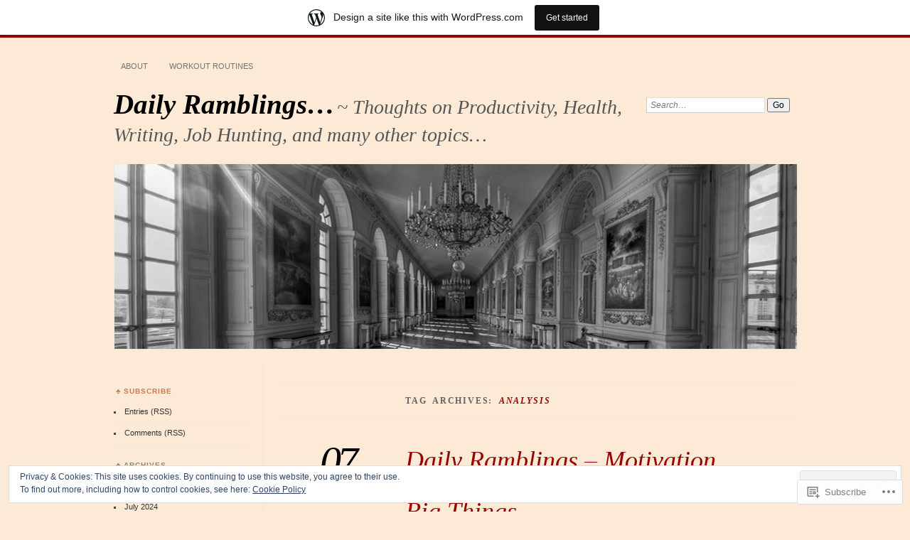

--- FILE ---
content_type: text/html; charset=UTF-8
request_url: https://gardner1015.wordpress.com/tag/analysis/
body_size: 21745
content:
<!DOCTYPE html>
<!--[if IE 7]>
<html id="ie7" lang="en">
<![endif]-->
<!--[if IE 8]>
<html id="ie8" lang="en">
<![endif]-->
<!--[if !(IE 7) & !(IE 8)]><!-->
<html lang="en">
<!--<![endif]-->
<head>
<meta charset="UTF-8" />
<meta name="viewport" content="width=device-width" />
<title>Analysis | Daily Ramblings...</title>
<link rel="profile" href="http://gmpg.org/xfn/11" />
<link rel="pingback" href="https://gardner1015.wordpress.com/xmlrpc.php" />
<!--[if lt IE 9]>
<script src="https://s0.wp.com/wp-content/themes/pub/chateau/js/html5.js?m=1315596887i" type="text/javascript"></script>
<![endif]-->
<meta name='robots' content='max-image-preview:large' />
<link rel='dns-prefetch' href='//s0.wp.com' />
<link rel='dns-prefetch' href='//af.pubmine.com' />
<link rel="alternate" type="application/rss+xml" title="Daily Ramblings... &raquo; Feed" href="https://gardner1015.wordpress.com/feed/" />
<link rel="alternate" type="application/rss+xml" title="Daily Ramblings... &raquo; Comments Feed" href="https://gardner1015.wordpress.com/comments/feed/" />
<link rel="alternate" type="application/rss+xml" title="Daily Ramblings... &raquo; Analysis Tag Feed" href="https://gardner1015.wordpress.com/tag/analysis/feed/" />
	<script type="text/javascript">
		/* <![CDATA[ */
		function addLoadEvent(func) {
			var oldonload = window.onload;
			if (typeof window.onload != 'function') {
				window.onload = func;
			} else {
				window.onload = function () {
					oldonload();
					func();
				}
			}
		}
		/* ]]> */
	</script>
	<link crossorigin='anonymous' rel='stylesheet' id='all-css-0-1' href='/_static/??/wp-content/mu-plugins/widgets/eu-cookie-law/templates/style.css,/wp-content/blog-plugins/marketing-bar/css/marketing-bar.css?m=1761640963j&cssminify=yes' type='text/css' media='all' />
<style id='wp-emoji-styles-inline-css'>

	img.wp-smiley, img.emoji {
		display: inline !important;
		border: none !important;
		box-shadow: none !important;
		height: 1em !important;
		width: 1em !important;
		margin: 0 0.07em !important;
		vertical-align: -0.1em !important;
		background: none !important;
		padding: 0 !important;
	}
/*# sourceURL=wp-emoji-styles-inline-css */
</style>
<link crossorigin='anonymous' rel='stylesheet' id='all-css-2-1' href='/wp-content/plugins/gutenberg-core/v22.4.0/build/styles/block-library/style.min.css?m=1768935615i&cssminify=yes' type='text/css' media='all' />
<style id='wp-block-library-inline-css'>
.has-text-align-justify {
	text-align:justify;
}
.has-text-align-justify{text-align:justify;}

/*# sourceURL=wp-block-library-inline-css */
</style><style id='wp-block-paragraph-inline-css'>
.is-small-text{font-size:.875em}.is-regular-text{font-size:1em}.is-large-text{font-size:2.25em}.is-larger-text{font-size:3em}.has-drop-cap:not(:focus):first-letter{float:left;font-size:8.4em;font-style:normal;font-weight:100;line-height:.68;margin:.05em .1em 0 0;text-transform:uppercase}body.rtl .has-drop-cap:not(:focus):first-letter{float:none;margin-left:.1em}p.has-drop-cap.has-background{overflow:hidden}:root :where(p.has-background){padding:1.25em 2.375em}:where(p.has-text-color:not(.has-link-color)) a{color:inherit}p.has-text-align-left[style*="writing-mode:vertical-lr"],p.has-text-align-right[style*="writing-mode:vertical-rl"]{rotate:180deg}
/*# sourceURL=https://s0.wp.com/wp-content/plugins/gutenberg-core/v22.4.0/build/styles/block-library/paragraph/style.min.css */
</style>
<style id='global-styles-inline-css'>
:root{--wp--preset--aspect-ratio--square: 1;--wp--preset--aspect-ratio--4-3: 4/3;--wp--preset--aspect-ratio--3-4: 3/4;--wp--preset--aspect-ratio--3-2: 3/2;--wp--preset--aspect-ratio--2-3: 2/3;--wp--preset--aspect-ratio--16-9: 16/9;--wp--preset--aspect-ratio--9-16: 9/16;--wp--preset--color--black: #000000;--wp--preset--color--cyan-bluish-gray: #abb8c3;--wp--preset--color--white: #ffffff;--wp--preset--color--pale-pink: #f78da7;--wp--preset--color--vivid-red: #cf2e2e;--wp--preset--color--luminous-vivid-orange: #ff6900;--wp--preset--color--luminous-vivid-amber: #fcb900;--wp--preset--color--light-green-cyan: #7bdcb5;--wp--preset--color--vivid-green-cyan: #00d084;--wp--preset--color--pale-cyan-blue: #8ed1fc;--wp--preset--color--vivid-cyan-blue: #0693e3;--wp--preset--color--vivid-purple: #9b51e0;--wp--preset--gradient--vivid-cyan-blue-to-vivid-purple: linear-gradient(135deg,rgb(6,147,227) 0%,rgb(155,81,224) 100%);--wp--preset--gradient--light-green-cyan-to-vivid-green-cyan: linear-gradient(135deg,rgb(122,220,180) 0%,rgb(0,208,130) 100%);--wp--preset--gradient--luminous-vivid-amber-to-luminous-vivid-orange: linear-gradient(135deg,rgb(252,185,0) 0%,rgb(255,105,0) 100%);--wp--preset--gradient--luminous-vivid-orange-to-vivid-red: linear-gradient(135deg,rgb(255,105,0) 0%,rgb(207,46,46) 100%);--wp--preset--gradient--very-light-gray-to-cyan-bluish-gray: linear-gradient(135deg,rgb(238,238,238) 0%,rgb(169,184,195) 100%);--wp--preset--gradient--cool-to-warm-spectrum: linear-gradient(135deg,rgb(74,234,220) 0%,rgb(151,120,209) 20%,rgb(207,42,186) 40%,rgb(238,44,130) 60%,rgb(251,105,98) 80%,rgb(254,248,76) 100%);--wp--preset--gradient--blush-light-purple: linear-gradient(135deg,rgb(255,206,236) 0%,rgb(152,150,240) 100%);--wp--preset--gradient--blush-bordeaux: linear-gradient(135deg,rgb(254,205,165) 0%,rgb(254,45,45) 50%,rgb(107,0,62) 100%);--wp--preset--gradient--luminous-dusk: linear-gradient(135deg,rgb(255,203,112) 0%,rgb(199,81,192) 50%,rgb(65,88,208) 100%);--wp--preset--gradient--pale-ocean: linear-gradient(135deg,rgb(255,245,203) 0%,rgb(182,227,212) 50%,rgb(51,167,181) 100%);--wp--preset--gradient--electric-grass: linear-gradient(135deg,rgb(202,248,128) 0%,rgb(113,206,126) 100%);--wp--preset--gradient--midnight: linear-gradient(135deg,rgb(2,3,129) 0%,rgb(40,116,252) 100%);--wp--preset--font-size--small: 13px;--wp--preset--font-size--medium: 20px;--wp--preset--font-size--large: 36px;--wp--preset--font-size--x-large: 42px;--wp--preset--font-family--albert-sans: 'Albert Sans', sans-serif;--wp--preset--font-family--alegreya: Alegreya, serif;--wp--preset--font-family--arvo: Arvo, serif;--wp--preset--font-family--bodoni-moda: 'Bodoni Moda', serif;--wp--preset--font-family--bricolage-grotesque: 'Bricolage Grotesque', sans-serif;--wp--preset--font-family--cabin: Cabin, sans-serif;--wp--preset--font-family--chivo: Chivo, sans-serif;--wp--preset--font-family--commissioner: Commissioner, sans-serif;--wp--preset--font-family--cormorant: Cormorant, serif;--wp--preset--font-family--courier-prime: 'Courier Prime', monospace;--wp--preset--font-family--crimson-pro: 'Crimson Pro', serif;--wp--preset--font-family--dm-mono: 'DM Mono', monospace;--wp--preset--font-family--dm-sans: 'DM Sans', sans-serif;--wp--preset--font-family--dm-serif-display: 'DM Serif Display', serif;--wp--preset--font-family--domine: Domine, serif;--wp--preset--font-family--eb-garamond: 'EB Garamond', serif;--wp--preset--font-family--epilogue: Epilogue, sans-serif;--wp--preset--font-family--fahkwang: Fahkwang, sans-serif;--wp--preset--font-family--figtree: Figtree, sans-serif;--wp--preset--font-family--fira-sans: 'Fira Sans', sans-serif;--wp--preset--font-family--fjalla-one: 'Fjalla One', sans-serif;--wp--preset--font-family--fraunces: Fraunces, serif;--wp--preset--font-family--gabarito: Gabarito, system-ui;--wp--preset--font-family--ibm-plex-mono: 'IBM Plex Mono', monospace;--wp--preset--font-family--ibm-plex-sans: 'IBM Plex Sans', sans-serif;--wp--preset--font-family--ibarra-real-nova: 'Ibarra Real Nova', serif;--wp--preset--font-family--instrument-serif: 'Instrument Serif', serif;--wp--preset--font-family--inter: Inter, sans-serif;--wp--preset--font-family--josefin-sans: 'Josefin Sans', sans-serif;--wp--preset--font-family--jost: Jost, sans-serif;--wp--preset--font-family--libre-baskerville: 'Libre Baskerville', serif;--wp--preset--font-family--libre-franklin: 'Libre Franklin', sans-serif;--wp--preset--font-family--literata: Literata, serif;--wp--preset--font-family--lora: Lora, serif;--wp--preset--font-family--merriweather: Merriweather, serif;--wp--preset--font-family--montserrat: Montserrat, sans-serif;--wp--preset--font-family--newsreader: Newsreader, serif;--wp--preset--font-family--noto-sans-mono: 'Noto Sans Mono', sans-serif;--wp--preset--font-family--nunito: Nunito, sans-serif;--wp--preset--font-family--open-sans: 'Open Sans', sans-serif;--wp--preset--font-family--overpass: Overpass, sans-serif;--wp--preset--font-family--pt-serif: 'PT Serif', serif;--wp--preset--font-family--petrona: Petrona, serif;--wp--preset--font-family--piazzolla: Piazzolla, serif;--wp--preset--font-family--playfair-display: 'Playfair Display', serif;--wp--preset--font-family--plus-jakarta-sans: 'Plus Jakarta Sans', sans-serif;--wp--preset--font-family--poppins: Poppins, sans-serif;--wp--preset--font-family--raleway: Raleway, sans-serif;--wp--preset--font-family--roboto: Roboto, sans-serif;--wp--preset--font-family--roboto-slab: 'Roboto Slab', serif;--wp--preset--font-family--rubik: Rubik, sans-serif;--wp--preset--font-family--rufina: Rufina, serif;--wp--preset--font-family--sora: Sora, sans-serif;--wp--preset--font-family--source-sans-3: 'Source Sans 3', sans-serif;--wp--preset--font-family--source-serif-4: 'Source Serif 4', serif;--wp--preset--font-family--space-mono: 'Space Mono', monospace;--wp--preset--font-family--syne: Syne, sans-serif;--wp--preset--font-family--texturina: Texturina, serif;--wp--preset--font-family--urbanist: Urbanist, sans-serif;--wp--preset--font-family--work-sans: 'Work Sans', sans-serif;--wp--preset--spacing--20: 0.44rem;--wp--preset--spacing--30: 0.67rem;--wp--preset--spacing--40: 1rem;--wp--preset--spacing--50: 1.5rem;--wp--preset--spacing--60: 2.25rem;--wp--preset--spacing--70: 3.38rem;--wp--preset--spacing--80: 5.06rem;--wp--preset--shadow--natural: 6px 6px 9px rgba(0, 0, 0, 0.2);--wp--preset--shadow--deep: 12px 12px 50px rgba(0, 0, 0, 0.4);--wp--preset--shadow--sharp: 6px 6px 0px rgba(0, 0, 0, 0.2);--wp--preset--shadow--outlined: 6px 6px 0px -3px rgb(255, 255, 255), 6px 6px rgb(0, 0, 0);--wp--preset--shadow--crisp: 6px 6px 0px rgb(0, 0, 0);}:where(body) { margin: 0; }:where(.is-layout-flex){gap: 0.5em;}:where(.is-layout-grid){gap: 0.5em;}body .is-layout-flex{display: flex;}.is-layout-flex{flex-wrap: wrap;align-items: center;}.is-layout-flex > :is(*, div){margin: 0;}body .is-layout-grid{display: grid;}.is-layout-grid > :is(*, div){margin: 0;}body{padding-top: 0px;padding-right: 0px;padding-bottom: 0px;padding-left: 0px;}:root :where(.wp-element-button, .wp-block-button__link){background-color: #32373c;border-width: 0;color: #fff;font-family: inherit;font-size: inherit;font-style: inherit;font-weight: inherit;letter-spacing: inherit;line-height: inherit;padding-top: calc(0.667em + 2px);padding-right: calc(1.333em + 2px);padding-bottom: calc(0.667em + 2px);padding-left: calc(1.333em + 2px);text-decoration: none;text-transform: inherit;}.has-black-color{color: var(--wp--preset--color--black) !important;}.has-cyan-bluish-gray-color{color: var(--wp--preset--color--cyan-bluish-gray) !important;}.has-white-color{color: var(--wp--preset--color--white) !important;}.has-pale-pink-color{color: var(--wp--preset--color--pale-pink) !important;}.has-vivid-red-color{color: var(--wp--preset--color--vivid-red) !important;}.has-luminous-vivid-orange-color{color: var(--wp--preset--color--luminous-vivid-orange) !important;}.has-luminous-vivid-amber-color{color: var(--wp--preset--color--luminous-vivid-amber) !important;}.has-light-green-cyan-color{color: var(--wp--preset--color--light-green-cyan) !important;}.has-vivid-green-cyan-color{color: var(--wp--preset--color--vivid-green-cyan) !important;}.has-pale-cyan-blue-color{color: var(--wp--preset--color--pale-cyan-blue) !important;}.has-vivid-cyan-blue-color{color: var(--wp--preset--color--vivid-cyan-blue) !important;}.has-vivid-purple-color{color: var(--wp--preset--color--vivid-purple) !important;}.has-black-background-color{background-color: var(--wp--preset--color--black) !important;}.has-cyan-bluish-gray-background-color{background-color: var(--wp--preset--color--cyan-bluish-gray) !important;}.has-white-background-color{background-color: var(--wp--preset--color--white) !important;}.has-pale-pink-background-color{background-color: var(--wp--preset--color--pale-pink) !important;}.has-vivid-red-background-color{background-color: var(--wp--preset--color--vivid-red) !important;}.has-luminous-vivid-orange-background-color{background-color: var(--wp--preset--color--luminous-vivid-orange) !important;}.has-luminous-vivid-amber-background-color{background-color: var(--wp--preset--color--luminous-vivid-amber) !important;}.has-light-green-cyan-background-color{background-color: var(--wp--preset--color--light-green-cyan) !important;}.has-vivid-green-cyan-background-color{background-color: var(--wp--preset--color--vivid-green-cyan) !important;}.has-pale-cyan-blue-background-color{background-color: var(--wp--preset--color--pale-cyan-blue) !important;}.has-vivid-cyan-blue-background-color{background-color: var(--wp--preset--color--vivid-cyan-blue) !important;}.has-vivid-purple-background-color{background-color: var(--wp--preset--color--vivid-purple) !important;}.has-black-border-color{border-color: var(--wp--preset--color--black) !important;}.has-cyan-bluish-gray-border-color{border-color: var(--wp--preset--color--cyan-bluish-gray) !important;}.has-white-border-color{border-color: var(--wp--preset--color--white) !important;}.has-pale-pink-border-color{border-color: var(--wp--preset--color--pale-pink) !important;}.has-vivid-red-border-color{border-color: var(--wp--preset--color--vivid-red) !important;}.has-luminous-vivid-orange-border-color{border-color: var(--wp--preset--color--luminous-vivid-orange) !important;}.has-luminous-vivid-amber-border-color{border-color: var(--wp--preset--color--luminous-vivid-amber) !important;}.has-light-green-cyan-border-color{border-color: var(--wp--preset--color--light-green-cyan) !important;}.has-vivid-green-cyan-border-color{border-color: var(--wp--preset--color--vivid-green-cyan) !important;}.has-pale-cyan-blue-border-color{border-color: var(--wp--preset--color--pale-cyan-blue) !important;}.has-vivid-cyan-blue-border-color{border-color: var(--wp--preset--color--vivid-cyan-blue) !important;}.has-vivid-purple-border-color{border-color: var(--wp--preset--color--vivid-purple) !important;}.has-vivid-cyan-blue-to-vivid-purple-gradient-background{background: var(--wp--preset--gradient--vivid-cyan-blue-to-vivid-purple) !important;}.has-light-green-cyan-to-vivid-green-cyan-gradient-background{background: var(--wp--preset--gradient--light-green-cyan-to-vivid-green-cyan) !important;}.has-luminous-vivid-amber-to-luminous-vivid-orange-gradient-background{background: var(--wp--preset--gradient--luminous-vivid-amber-to-luminous-vivid-orange) !important;}.has-luminous-vivid-orange-to-vivid-red-gradient-background{background: var(--wp--preset--gradient--luminous-vivid-orange-to-vivid-red) !important;}.has-very-light-gray-to-cyan-bluish-gray-gradient-background{background: var(--wp--preset--gradient--very-light-gray-to-cyan-bluish-gray) !important;}.has-cool-to-warm-spectrum-gradient-background{background: var(--wp--preset--gradient--cool-to-warm-spectrum) !important;}.has-blush-light-purple-gradient-background{background: var(--wp--preset--gradient--blush-light-purple) !important;}.has-blush-bordeaux-gradient-background{background: var(--wp--preset--gradient--blush-bordeaux) !important;}.has-luminous-dusk-gradient-background{background: var(--wp--preset--gradient--luminous-dusk) !important;}.has-pale-ocean-gradient-background{background: var(--wp--preset--gradient--pale-ocean) !important;}.has-electric-grass-gradient-background{background: var(--wp--preset--gradient--electric-grass) !important;}.has-midnight-gradient-background{background: var(--wp--preset--gradient--midnight) !important;}.has-small-font-size{font-size: var(--wp--preset--font-size--small) !important;}.has-medium-font-size{font-size: var(--wp--preset--font-size--medium) !important;}.has-large-font-size{font-size: var(--wp--preset--font-size--large) !important;}.has-x-large-font-size{font-size: var(--wp--preset--font-size--x-large) !important;}.has-albert-sans-font-family{font-family: var(--wp--preset--font-family--albert-sans) !important;}.has-alegreya-font-family{font-family: var(--wp--preset--font-family--alegreya) !important;}.has-arvo-font-family{font-family: var(--wp--preset--font-family--arvo) !important;}.has-bodoni-moda-font-family{font-family: var(--wp--preset--font-family--bodoni-moda) !important;}.has-bricolage-grotesque-font-family{font-family: var(--wp--preset--font-family--bricolage-grotesque) !important;}.has-cabin-font-family{font-family: var(--wp--preset--font-family--cabin) !important;}.has-chivo-font-family{font-family: var(--wp--preset--font-family--chivo) !important;}.has-commissioner-font-family{font-family: var(--wp--preset--font-family--commissioner) !important;}.has-cormorant-font-family{font-family: var(--wp--preset--font-family--cormorant) !important;}.has-courier-prime-font-family{font-family: var(--wp--preset--font-family--courier-prime) !important;}.has-crimson-pro-font-family{font-family: var(--wp--preset--font-family--crimson-pro) !important;}.has-dm-mono-font-family{font-family: var(--wp--preset--font-family--dm-mono) !important;}.has-dm-sans-font-family{font-family: var(--wp--preset--font-family--dm-sans) !important;}.has-dm-serif-display-font-family{font-family: var(--wp--preset--font-family--dm-serif-display) !important;}.has-domine-font-family{font-family: var(--wp--preset--font-family--domine) !important;}.has-eb-garamond-font-family{font-family: var(--wp--preset--font-family--eb-garamond) !important;}.has-epilogue-font-family{font-family: var(--wp--preset--font-family--epilogue) !important;}.has-fahkwang-font-family{font-family: var(--wp--preset--font-family--fahkwang) !important;}.has-figtree-font-family{font-family: var(--wp--preset--font-family--figtree) !important;}.has-fira-sans-font-family{font-family: var(--wp--preset--font-family--fira-sans) !important;}.has-fjalla-one-font-family{font-family: var(--wp--preset--font-family--fjalla-one) !important;}.has-fraunces-font-family{font-family: var(--wp--preset--font-family--fraunces) !important;}.has-gabarito-font-family{font-family: var(--wp--preset--font-family--gabarito) !important;}.has-ibm-plex-mono-font-family{font-family: var(--wp--preset--font-family--ibm-plex-mono) !important;}.has-ibm-plex-sans-font-family{font-family: var(--wp--preset--font-family--ibm-plex-sans) !important;}.has-ibarra-real-nova-font-family{font-family: var(--wp--preset--font-family--ibarra-real-nova) !important;}.has-instrument-serif-font-family{font-family: var(--wp--preset--font-family--instrument-serif) !important;}.has-inter-font-family{font-family: var(--wp--preset--font-family--inter) !important;}.has-josefin-sans-font-family{font-family: var(--wp--preset--font-family--josefin-sans) !important;}.has-jost-font-family{font-family: var(--wp--preset--font-family--jost) !important;}.has-libre-baskerville-font-family{font-family: var(--wp--preset--font-family--libre-baskerville) !important;}.has-libre-franklin-font-family{font-family: var(--wp--preset--font-family--libre-franklin) !important;}.has-literata-font-family{font-family: var(--wp--preset--font-family--literata) !important;}.has-lora-font-family{font-family: var(--wp--preset--font-family--lora) !important;}.has-merriweather-font-family{font-family: var(--wp--preset--font-family--merriweather) !important;}.has-montserrat-font-family{font-family: var(--wp--preset--font-family--montserrat) !important;}.has-newsreader-font-family{font-family: var(--wp--preset--font-family--newsreader) !important;}.has-noto-sans-mono-font-family{font-family: var(--wp--preset--font-family--noto-sans-mono) !important;}.has-nunito-font-family{font-family: var(--wp--preset--font-family--nunito) !important;}.has-open-sans-font-family{font-family: var(--wp--preset--font-family--open-sans) !important;}.has-overpass-font-family{font-family: var(--wp--preset--font-family--overpass) !important;}.has-pt-serif-font-family{font-family: var(--wp--preset--font-family--pt-serif) !important;}.has-petrona-font-family{font-family: var(--wp--preset--font-family--petrona) !important;}.has-piazzolla-font-family{font-family: var(--wp--preset--font-family--piazzolla) !important;}.has-playfair-display-font-family{font-family: var(--wp--preset--font-family--playfair-display) !important;}.has-plus-jakarta-sans-font-family{font-family: var(--wp--preset--font-family--plus-jakarta-sans) !important;}.has-poppins-font-family{font-family: var(--wp--preset--font-family--poppins) !important;}.has-raleway-font-family{font-family: var(--wp--preset--font-family--raleway) !important;}.has-roboto-font-family{font-family: var(--wp--preset--font-family--roboto) !important;}.has-roboto-slab-font-family{font-family: var(--wp--preset--font-family--roboto-slab) !important;}.has-rubik-font-family{font-family: var(--wp--preset--font-family--rubik) !important;}.has-rufina-font-family{font-family: var(--wp--preset--font-family--rufina) !important;}.has-sora-font-family{font-family: var(--wp--preset--font-family--sora) !important;}.has-source-sans-3-font-family{font-family: var(--wp--preset--font-family--source-sans-3) !important;}.has-source-serif-4-font-family{font-family: var(--wp--preset--font-family--source-serif-4) !important;}.has-space-mono-font-family{font-family: var(--wp--preset--font-family--space-mono) !important;}.has-syne-font-family{font-family: var(--wp--preset--font-family--syne) !important;}.has-texturina-font-family{font-family: var(--wp--preset--font-family--texturina) !important;}.has-urbanist-font-family{font-family: var(--wp--preset--font-family--urbanist) !important;}.has-work-sans-font-family{font-family: var(--wp--preset--font-family--work-sans) !important;}
/*# sourceURL=global-styles-inline-css */
</style>

<style id='classic-theme-styles-inline-css'>
.wp-block-button__link{background-color:#32373c;border-radius:9999px;box-shadow:none;color:#fff;font-size:1.125em;padding:calc(.667em + 2px) calc(1.333em + 2px);text-decoration:none}.wp-block-file__button{background:#32373c;color:#fff}.wp-block-accordion-heading{margin:0}.wp-block-accordion-heading__toggle{background-color:inherit!important;color:inherit!important}.wp-block-accordion-heading__toggle:not(:focus-visible){outline:none}.wp-block-accordion-heading__toggle:focus,.wp-block-accordion-heading__toggle:hover{background-color:inherit!important;border:none;box-shadow:none;color:inherit;padding:var(--wp--preset--spacing--20,1em) 0;text-decoration:none}.wp-block-accordion-heading__toggle:focus-visible{outline:auto;outline-offset:0}
/*# sourceURL=/wp-content/plugins/gutenberg-core/v22.4.0/build/styles/block-library/classic.min.css */
</style>
<link crossorigin='anonymous' rel='stylesheet' id='all-css-4-1' href='/_static/??-eJx9kNsKwjAMQH/[base64]&cssminify=yes' type='text/css' media='all' />
<link crossorigin='anonymous' rel='stylesheet' id='print-css-5-1' href='/wp-content/mu-plugins/global-print/global-print.css?m=1465851035i&cssminify=yes' type='text/css' media='print' />
<style id='jetpack-global-styles-frontend-style-inline-css'>
:root { --font-headings: unset; --font-base: unset; --font-headings-default: -apple-system,BlinkMacSystemFont,"Segoe UI",Roboto,Oxygen-Sans,Ubuntu,Cantarell,"Helvetica Neue",sans-serif; --font-base-default: -apple-system,BlinkMacSystemFont,"Segoe UI",Roboto,Oxygen-Sans,Ubuntu,Cantarell,"Helvetica Neue",sans-serif;}
/*# sourceURL=jetpack-global-styles-frontend-style-inline-css */
</style>
<link crossorigin='anonymous' rel='stylesheet' id='all-css-8-1' href='/wp-content/themes/h4/global.css?m=1420737423i&cssminify=yes' type='text/css' media='all' />
<script type="text/javascript" id="wpcom-actionbar-placeholder-js-extra">
/* <![CDATA[ */
var actionbardata = {"siteID":"113914105","postID":"0","siteURL":"https://gardner1015.wordpress.com","xhrURL":"https://gardner1015.wordpress.com/wp-admin/admin-ajax.php","nonce":"c7e286457e","isLoggedIn":"","statusMessage":"","subsEmailDefault":"instantly","proxyScriptUrl":"https://s0.wp.com/wp-content/js/wpcom-proxy-request.js?m=1513050504i&amp;ver=20211021","i18n":{"followedText":"New posts from this site will now appear in your \u003Ca href=\"https://wordpress.com/reader\"\u003EReader\u003C/a\u003E","foldBar":"Collapse this bar","unfoldBar":"Expand this bar","shortLinkCopied":"Shortlink copied to clipboard."}};
//# sourceURL=wpcom-actionbar-placeholder-js-extra
/* ]]> */
</script>
<script type="text/javascript" id="jetpack-mu-wpcom-settings-js-before">
/* <![CDATA[ */
var JETPACK_MU_WPCOM_SETTINGS = {"assetsUrl":"https://s0.wp.com/wp-content/mu-plugins/jetpack-mu-wpcom-plugin/sun/jetpack_vendor/automattic/jetpack-mu-wpcom/src/build/"};
//# sourceURL=jetpack-mu-wpcom-settings-js-before
/* ]]> */
</script>
<script crossorigin='anonymous' type='text/javascript'  src='/_static/??/wp-content/js/rlt-proxy.js,/wp-content/blog-plugins/wordads-classes/js/cmp/v2/cmp-non-gdpr.js?m=1720530689j'></script>
<script type="text/javascript" id="rlt-proxy-js-after">
/* <![CDATA[ */
	rltInitialize( {"token":null,"iframeOrigins":["https:\/\/widgets.wp.com"]} );
//# sourceURL=rlt-proxy-js-after
/* ]]> */
</script>
<link rel="EditURI" type="application/rsd+xml" title="RSD" href="https://gardner1015.wordpress.com/xmlrpc.php?rsd" />
<meta name="generator" content="WordPress.com" />

<!-- Jetpack Open Graph Tags -->
<meta property="og:type" content="website" />
<meta property="og:title" content="Analysis &#8211; Daily Ramblings&#8230;" />
<meta property="og:url" content="https://gardner1015.wordpress.com/tag/analysis/" />
<meta property="og:site_name" content="Daily Ramblings..." />
<meta property="og:image" content="https://s0.wp.com/i/blank.jpg?m=1383295312i" />
<meta property="og:image:width" content="200" />
<meta property="og:image:height" content="200" />
<meta property="og:image:alt" content="" />
<meta property="og:locale" content="en_US" />
<meta property="fb:app_id" content="249643311490" />

<!-- End Jetpack Open Graph Tags -->
<link rel="shortcut icon" type="image/x-icon" href="https://s0.wp.com/i/favicon.ico?m=1713425267i" sizes="16x16 24x24 32x32 48x48" />
<link rel="icon" type="image/x-icon" href="https://s0.wp.com/i/favicon.ico?m=1713425267i" sizes="16x16 24x24 32x32 48x48" />
<link rel="apple-touch-icon" href="https://s0.wp.com/i/webclip.png?m=1713868326i" />
<link rel="search" type="application/opensearchdescription+xml" href="https://gardner1015.wordpress.com/osd.xml" title="Daily Ramblings..." />
<link rel="search" type="application/opensearchdescription+xml" href="https://s1.wp.com/opensearch.xml" title="WordPress.com" />
<meta name="theme-color" content="#fcead6" />

		<style type="text/css">
		#menu li,
		.post-date em,
		.sticky .entry-format,
		.more-posts .sticky h2.entry-format,
		.more-posts h2.entry-format,
		#comments h3 span {
			background-color: #fcead6;
		}

		#menu a {
			border-color: #fcead6		}
		</style>
<style type="text/css">.recentcomments a{display:inline !important;padding:0 !important;margin:0 !important;}</style>		<style type="text/css">
			.recentcomments a {
				display: inline !important;
				padding: 0 !important;
				margin: 0 !important;
			}

			table.recentcommentsavatartop img.avatar, table.recentcommentsavatarend img.avatar {
				border: 0px;
				margin: 0;
			}

			table.recentcommentsavatartop a, table.recentcommentsavatarend a {
				border: 0px !important;
				background-color: transparent !important;
			}

			td.recentcommentsavatarend, td.recentcommentsavatartop {
				padding: 0px 0px 1px 0px;
				margin: 0px;
			}

			td.recentcommentstextend {
				border: none !important;
				padding: 0px 0px 2px 10px;
			}

			.rtl td.recentcommentstextend {
				padding: 0px 10px 2px 0px;
			}

			td.recentcommentstexttop {
				border: none;
				padding: 0px 0px 0px 10px;
			}

			.rtl td.recentcommentstexttop {
				padding: 0px 10px 0px 0px;
			}
		</style>
		<meta name="description" content="Posts about Analysis written by Dave Gardner" />
<style type="text/css" id="custom-background-css">
body.custom-background { background-color: #fcead6; }
</style>
	<script type="text/javascript">
/* <![CDATA[ */
var wa_client = {}; wa_client.cmd = []; wa_client.config = { 'blog_id': 113914105, 'blog_language': 'en', 'is_wordads': false, 'hosting_type': 0, 'afp_account_id': null, 'afp_host_id': 5038568878849053, 'theme': 'pub/chateau', '_': { 'title': 'Advertisement', 'privacy_settings': 'Privacy Settings' }, 'formats': [ 'belowpost', 'bottom_sticky', 'sidebar_sticky_right', 'sidebar', 'gutenberg_rectangle', 'gutenberg_leaderboard', 'gutenberg_mobile_leaderboard', 'gutenberg_skyscraper' ] };
/* ]]> */
</script>
		<script type="text/javascript">

			window.doNotSellCallback = function() {

				var linkElements = [
					'a[href="https://wordpress.com/?ref=footer_blog"]',
					'a[href="https://wordpress.com/?ref=footer_website"]',
					'a[href="https://wordpress.com/?ref=vertical_footer"]',
					'a[href^="https://wordpress.com/?ref=footer_segment_"]',
				].join(',');

				var dnsLink = document.createElement( 'a' );
				dnsLink.href = 'https://wordpress.com/advertising-program-optout/';
				dnsLink.classList.add( 'do-not-sell-link' );
				dnsLink.rel = 'nofollow';
				dnsLink.style.marginLeft = '0.5em';
				dnsLink.textContent = 'Do Not Sell or Share My Personal Information';

				var creditLinks = document.querySelectorAll( linkElements );

				if ( 0 === creditLinks.length ) {
					return false;
				}

				Array.prototype.forEach.call( creditLinks, function( el ) {
					el.insertAdjacentElement( 'afterend', dnsLink );
				});

				return true;
			};

		</script>
		<style type="text/css" id="custom-colors-css">	#menu li {
		background: transparent;
	}
	#menu a {
		border-color: transparent;
	}
	#search #s {
		background: #fff;
	}
#menu a { color: #727272;}
#menu ul ul a,#menu ul ul a:hover,#page #menu a:hover, .post-entry a:hover, .post-extras .post-edit-link:hover { color: #7F7F7F;}
#main-title #site-title a, #more-posts-inner a { color: #000000;}
.sticky .entry-format, .more-posts .sticky h2.entry-format, .more-posts h2.entry-format, .featured { color: #000000;}
.post-date { color: #000000;}
#page #menu a:hover, .post-entry a:hover, .post-extras .post-edit-link:hover { color: #000000;}
a.entry-format-link, a.entry-format-link:visited { color: #000000;}
.post-extras a:hover { color: #000000;}
#comments h3 { color: #000000;}
#comments li.pingback a,.comment-text p a:hover { color: #000000;}
.comment-text .reply-link a { color: #000000;}
.comment-author,.comment-author a { color: #000000;}
#comments #reply-title a, #comment-nav-above a, #comment-nav-below a, .comment-text table a { color: #000000;}
.comment-text p a:hover { color: #000000;}
.post-entry .more-link { color: #000000;}
.post-info a:hover { color: #000000;}
.sidebar-widget a:hover { color: #000000;}
.sidebar-widget { color: #000000;}
.featured a { color: #000000;}
#main-title #site-description { color: #555555;}
.post-info { color: #555555;}
.post-date span { color: #555555;}
.post-info .post-com-count a { color: #555555;}
#main-image { border-color: #ddd;}
#main-image { border-color: rgba( 221, 221, 221, 0.3 );}
#main-image img { border-color: #ddd;}
#main-image img { border-color: rgba( 221, 221, 221, 0.3 );}
.post-title h1 { border-color: #ddd;}
.post-title h1 { border-color: rgba( 221, 221, 221, 0.3 );}
#content,.content-sidebar #content { border-color: #ddd;}
#content,.content-sidebar #content { border-color: rgba( 221, 221, 221, 0.3 );}
.sidebar-widget li { border-color: #ddd;}
.sidebar-widget li { border-color: rgba( 221, 221, 221, 0.3 );}
.more-posts .page-title, .more-posts .notice { border-color: #ddd;}
.more-posts .page-title, .more-posts .notice { border-color: rgba( 221, 221, 221, 0.3 );}
#more-posts-inner span { border-color: #ddd;}
#more-posts-inner span { border-color: rgba( 221, 221, 221, 0.3 );}
#menu .current-menu-item > a, #menu .current_page_item > a, #menu .current-menu-ancestor > a { border-top-color: #ddd;}
#menu .current-menu-item > a, #menu .current_page_item > a, #menu .current-menu-ancestor > a { border-top-color: rgba( 221, 221, 221, 0.3 );}
.single .post { border-color: #ddd;}
.single .post { border-color: rgba( 221, 221, 221, 0.3 );}
.post-extras strong { border-color: #ddd;}
.post-extras strong { border-color: rgba( 221, 221, 221, 0.3 );}
.comment-text { border-color: #ddd;}
.comment-text { border-color: rgba( 221, 221, 221, 0.3 );}
#comments li { border-color: #ddd;}
#comments li { border-color: rgba( 221, 221, 221, 0.3 );}
.post-entry { color: #333333;}
.sidebar-widget a { color: #333333;}
.post-extras { color: #333333;}
.post-extras p a { color: #333333;}
#more-posts-inner article { color: #333333;}
.comment-text p { color: #333333;}
#menu .current-menu-item > a, #menu .current_page_item > a, #menu .current-menu-ancestor > a { border-bottom-color: #ccc;}
#menu .current-menu-item > a, #menu .current_page_item > a, #menu .current-menu-ancestor > a { border-bottom-color: rgba( 204, 204, 204, 0.3 );}
#comments #respond h3 { border-color: #ccc;}
#comments #respond h3 { border-color: rgba( 204, 204, 204, 0.3 );}
#comments h3 { border-bottom: #ccc;}
#comments h3 { border-bottom: rgba( 204, 204, 204, 0.3 );}
.sidebar-widget li  { color: #444444;}
.wp-caption .wp-caption-text:before,.wp-caption .wp-caption-text, .gallery-caption { color: #636363;}
.more-posts .page-title, .more-posts .notice { color: #636363;}
#comments li.pingback .comment-text .edit-comment a { color: #636363;}
#copyright a { color: #919191;}
#page { background-image: #fcead6;}
.sticky .entry-format, .more-posts .sticky h2.entry-format, .more-posts h2.entry-format, .featured { background-color: #fcead6;}
.post-date em { background-color: #fcead6;}
#main-image { border-color: #fcead6;}
#main-image { border-color: rgba( 252, 234, 214, 0.1 );}
</style>
<script type="text/javascript">
	window.google_analytics_uacct = "UA-52447-2";
</script>

<script type="text/javascript">
	var _gaq = _gaq || [];
	_gaq.push(['_setAccount', 'UA-52447-2']);
	_gaq.push(['_gat._anonymizeIp']);
	_gaq.push(['_setDomainName', 'wordpress.com']);
	_gaq.push(['_initData']);
	_gaq.push(['_trackPageview']);

	(function() {
		var ga = document.createElement('script'); ga.type = 'text/javascript'; ga.async = true;
		ga.src = ('https:' == document.location.protocol ? 'https://ssl' : 'http://www') + '.google-analytics.com/ga.js';
		(document.getElementsByTagName('head')[0] || document.getElementsByTagName('body')[0]).appendChild(ga);
	})();
</script>
</head>

<body class="archive tag tag-analysis tag-10544 custom-background wp-theme-pubchateau customizer-styles-applied two-column sidebar-content jetpack-reblog-enabled has-marketing-bar has-marketing-bar-theme-chateau">
<div id="page" class="hfeed">
		<div id="page-inner">
		<header id="branding" role="banner">
			<nav id="menu" role="navigation">
				<ul class="menu clear-fix">
<li class="page_item page-item-1"><a href="https://gardner1015.wordpress.com/about/">About</a></li>
<li class="page_item page-item-4092"><a href="https://gardner1015.wordpress.com/workout-routines/">Workout Routines</a></li>
</ul>
			</nav><!-- end #menu -->

			<div id="main-title">
				<hgroup>
					<h1 id="site-title"><a href="https://gardner1015.wordpress.com/" title="Daily Ramblings&#8230;" rel="home">Daily Ramblings&#8230;</a></h1>
												<h2 id="site-description">~ Thoughts on Productivity, Health, Writing, Job Hunting, and many other topics&#8230;</h2>
									</hgroup>
			</div><!-- end #main-title -->

							<div id="search">
					
<form method="get" action="https://gardner1015.wordpress.com//" >
	<div>
		<label for="s" class="assistive-text">Search:</label>
		<input type="text" value="Search&hellip;" name="s" id="s" onfocus="this.value=''" />
		<input type="submit" name="search" value="Go" />
	</div>
</form>
				</div><!-- end #search -->
			
			<div id="main-image">
							<a href="https://gardner1015.wordpress.com/">
													<img src="https://s0.wp.com/wp-content/themes/pub/chateau/images/chateau-default.jpg?m=1391150900i" width="960" height="260" alt="Daily Ramblings&#8230;" title="Daily Ramblings&#8230;" />
									</a>
						</div><!-- end #main-image -->
		</header><!-- #branding -->
		<div id="main" class="clear-fix">
<div id="primary">
	<div id="content" class="clear-fix" role="main">
		<div class="more-posts">

			
				<header class="page-header">
					<h1 class="page-title">
						Tag Archives: <em>Analysis</em>					</h1>
				</header>

				
				<article id="post-9571" class="post-9571 post type-post status-publish format-standard has-post-thumbnail hentry category-motivation-monday tag-action-steps tag-analysis tag-brainstorming tag-overwhelm tag-planning tag-procrastination tag-small-things tag-tasks">
	<header class="post-title">
								<h1><a href="https://gardner1015.wordpress.com/2022/02/07/daily-ramblings-motivation-monday-small-things-turn-into-big-things/" rel="bookmark">Daily Ramblings &#8211; Motivation Monday &#8211; Small Things Turn into Big&nbsp;Things</a></h1>								<a href="https://gardner1015.wordpress.com/2022/02/07/daily-ramblings-motivation-monday-small-things-turn-into-big-things/" class="post-permalink">		<p class="post-date">
			<strong>07</strong>
			<em>Monday</em>
			<span>Feb 2022</span>
		</p>
	</a>
	<div class="post-info clear-fix">
		<p>
			Posted <span class="by-author"> by <span class="author vcard"><a class="url fn n" href="https://gardner1015.wordpress.com/author/gardner1015/" title="View all posts by Dave Gardner" rel="author">Dave Gardner</a></span></span> in <a href="https://gardner1015.wordpress.com/category/motivation-monday/" rel="category tag">Motivation Monday</a>		</p>
		<p class="post-com-count">
			<strong>&asymp; <a href="https://gardner1015.wordpress.com/2022/02/07/daily-ramblings-motivation-monday-small-things-turn-into-big-things/#comments">3 Comments</a></strong>
		</p>
	</div><!-- end .post-info -->
						</header><!-- end .post-title -->
	<div class="post-content clear-fix">

			<div class="post-extras">
				<p><strong>Tags</strong></p><p><a href="https://gardner1015.wordpress.com/tag/action-steps/" rel="tag">Action Steps</a>, <a href="https://gardner1015.wordpress.com/tag/analysis/" rel="tag">Analysis</a>, <a href="https://gardner1015.wordpress.com/tag/brainstorming/" rel="tag">Brainstorming</a>, <a href="https://gardner1015.wordpress.com/tag/overwhelm/" rel="tag">Overwhelm</a>, <a href="https://gardner1015.wordpress.com/tag/planning/" rel="tag">Planning</a>, <a href="https://gardner1015.wordpress.com/tag/procrastination/" rel="tag">Procrastination</a>, <a href="https://gardner1015.wordpress.com/tag/small-things/" rel="tag">Small things</a>, <a href="https://gardner1015.wordpress.com/tag/tasks/" rel="tag">tasks</a></p>	</div><!-- end .post-extras -->

		<div class="post-entry">
			
<p class="wp-block-paragraph">We had some friends over on Saturday. They took Mom and Dad out to lunch. When they got back, we all congregated in the living room and talked about all kinds of things. One of the topics was overwhelm and a lack of time. Interestingly, we all came to the conclusion that taking a complex set of tasks and reducing that down was the best option. When you do that, time decompresses. </p>



<p class="wp-block-paragraph">Think about the last overwhelming task you had to do. How long did you procrastinate because you did not know where to start. With each moment of procrastination, the pressure increases, and you begin to think you have no time to do anything. This is the time to decompress time by pulling apart that big project, whittling it down to individual tasks, and attacking those individual tasks one-by-one.</p>



<p class="wp-block-paragraph">When you begin knocking out these little tasks, the bigger task they are a part of begins to get easier. You begin to see how the project will be finished. This occurs when you can break it up into smaller tasks. The project is no longer daunting. It is simply a collection of small tasks that must be completed in a particular order. </p>



<p class="wp-block-paragraph"><strong>Steps</strong></p>



<p class="wp-block-paragraph"><em>Look at your project</em></p>



<p class="wp-block-paragraph"><em>What has to happen to finish it</em></p>



<p class="wp-block-paragraph"><em>What phone calls, people, places, and materials are involved?</em></p>



<p class="wp-block-paragraph"><em>Make a list of every single thing you can think of to get this project completed.</em> </p>



<p class="wp-block-paragraph"><em>Each &#8220;single thing&#8221; are the tasks you have to complete in order to finish the project</em></p>



<p class="wp-block-paragraph"><em>If you run across a &#8220;single thing&#8221; that is still too complex to deal with, break that down too!</em></p>



<p class="wp-block-paragraph"><em>Once you have all these things written down, take some time to organize these tasks by time and category.</em></p>



<p class="wp-block-paragraph"><em>What tasks have to happen first?</em></p>



<p class="wp-block-paragraph"><em>Once you come up with a semblance of order, begin to knock out these tasks</em></p>



<p class="wp-block-paragraph"><em>Re-evaluate</em></p>



<p class="wp-block-paragraph">If you take the time to do this, you&#8217;ll find your &#8220;big&#8221; projects are just a collection of little tasks&#8211;tasks that are done easily and without any stress. Take the time to go through this exercise, particularly when you get the feeling of overwhelm. You&#8217;ll find that this exercise simplifies the project, and will help you overcome feelings of overwhelm. </p>



<p class="wp-block-paragraph">I hope all of you are having a great day! Here&#8217;s to Monday! </p>



<p class="wp-block-paragraph">Until next time&#8230;</p>



<p class="wp-block-paragraph">Dave</p>
					</div><!-- end .post-entry -->

	</div><!-- end .post-content -->
</article><!-- #post-9571 -->
<article id="post-4350" class="post-4350 post type-post status-publish format-standard has-post-thumbnail hentry category-motivation-monday tag-analysis tag-changing-course tag-concentration tag-important tag-motivation tag-re-defining tag-re-focusing">
	<header class="post-title">
								<h1><a href="https://gardner1015.wordpress.com/2019/07/01/daily-ramblings-motivation-monday-sticking-with-it/" rel="bookmark">Daily Ramblings &#8211; Motivation Monday &#8211; Sticking With&nbsp;It</a></h1>								<a href="https://gardner1015.wordpress.com/2019/07/01/daily-ramblings-motivation-monday-sticking-with-it/" class="post-permalink">		<p class="post-date">
			<strong>01</strong>
			<em>Monday</em>
			<span>Jul 2019</span>
		</p>
	</a>
	<div class="post-info clear-fix">
		<p>
			Posted <span class="by-author"> by <span class="author vcard"><a class="url fn n" href="https://gardner1015.wordpress.com/author/gardner1015/" title="View all posts by Dave Gardner" rel="author">Dave Gardner</a></span></span> in <a href="https://gardner1015.wordpress.com/category/motivation-monday/" rel="category tag">Motivation Monday</a>		</p>
		<p class="post-com-count">
			<strong>&asymp; <a href="https://gardner1015.wordpress.com/2019/07/01/daily-ramblings-motivation-monday-sticking-with-it/#respond">Leave a comment</a></strong>
		</p>
	</div><!-- end .post-info -->
						</header><!-- end .post-title -->
	<div class="post-content clear-fix">

			<div class="post-extras">
				<p><strong>Tags</strong></p><p><a href="https://gardner1015.wordpress.com/tag/analysis/" rel="tag">Analysis</a>, <a href="https://gardner1015.wordpress.com/tag/changing-course/" rel="tag">Changing Course</a>, <a href="https://gardner1015.wordpress.com/tag/concentration/" rel="tag">concentration</a>, <a href="https://gardner1015.wordpress.com/tag/important/" rel="tag">Important</a>, <a href="https://gardner1015.wordpress.com/tag/motivation/" rel="tag">motivation</a>, <a href="https://gardner1015.wordpress.com/tag/re-defining/" rel="tag">Re-Defining</a>, <a href="https://gardner1015.wordpress.com/tag/re-focusing/" rel="tag">Re-focusing</a></p>	</div><!-- end .post-extras -->

		<div class="post-entry">
			<p style="text-align:center;"><strong>Image by <a href="https://pixabay.com/users/hpgruesen-2204343/?utm_source=link-attribution&amp;utm_medium=referral&amp;utm_campaign=image&amp;utm_content=1388924">Erich Westendarp</a> from <a href="https://pixabay.com/?utm_source=link-attribution&amp;utm_medium=referral&amp;utm_campaign=image&amp;utm_content=1388924">Pixabay</a> </strong></p>
<p>No better picture (depicted above) better explains what I&#8217;ve been going through the last few weeks. So many directions, so many goals, so many things. It&#8217;s so easy to go overboard (at least for me) when you are achieving what you want and you want more of it. The problem with this strategy is you find yourself spending too much time on too many things and this dilutes the efforts you are making on what&#8217;s really important. The key question: What is important?<span id="selectionBoundary_1561967217087_896412949080831" class="rangySelectionBoundary" style="line-height:0;display:none;"></span></p>
<p>I mentioned in a few posts how I&#8217;ve felt out of it lately. Lost, like I just moved to a new place and haven&#8217;t figured out where I am or what to do. I did some research. The research explained that this mindset comes throughout our lives from time-to-time. It suggested that the best action to take during these times is to re-examine one&#8217;s goals. We should take time to assess what we are doing. Do we want to continue? Do we want to change course?</p>
<p>I decided this was wise counsel. So I set out and looked at all the things I&#8217;m pursuing. I found a few things that needed changing.  I have always been the guy who wanted to do it all. The problem with that strategy is that you spread yourself too thin. You get everything done, but you sacrifice the deep focus required to get things done well.</p>
<p>So, I went through my rituals and eliminated my list down to the most important things I want to do in each of my critical areas: physical, spiritual, social, and mental. I am focusing on exercise (physical), spiritual exercises (spiritual), spending time with my loved ones (social), and writing/reading/learning (mental). My new list:</p>
<p>&nbsp;</p>
<ul>
<li>Exercise daily</li>
<li>Work on my book daily</li>
<li>Learn to code daily</li>
<li>Spiritual Exercises Daily</li>
<li>Reading Daily</li>
</ul>
<p>These are my critical daily tasks. If I can improve physically, mentally, spiritually, and socially, I&#8217;m good. I have to say this exercise helped. I feel more motivated. I also got myself feeling normal again. I don&#8217;t have that &#8220;out of place&#8221; feeling anymore.</p>
<p>If you ever feel out-of-place like I have, try this exercise out. It helped me. Have a great week, all!</p>
<p>Until next time&#8230;</p>
<p>Dave</p>
<p>&nbsp;</p>
<div id="atatags-370373-69799c65aba7a">
		<script type="text/javascript">
			__ATA = window.__ATA || {};
			__ATA.cmd = window.__ATA.cmd || [];
			__ATA.cmd.push(function() {
				__ATA.initVideoSlot('atatags-370373-69799c65aba7a', {
					sectionId: '370373',
					format: 'inread'
				});
			});
		</script>
	</div>
					</div><!-- end .post-entry -->

	</div><!-- end .post-content -->
</article><!-- #post-4350 -->

				
			
		</div><!-- end #more-posts -->
	</div><!-- end #content -->
</div><!-- end #primary -->

	<div id="secondary" class="widget-area" role="complementary">
		
		
			<aside id="subscribe-item" class="sidebar-widget">
				<h1 class="widget-title">Subscribe</h1>
				<ul>
					<li><a href="https://gardner1015.wordpress.com/feed/" title="Subscribe to Entries (RSS)">Entries (RSS)</a></li>
					<li><a href="https://gardner1015.wordpress.com/comments/feed/" title="Subscribe to Comments (RSS)">Comments (RSS)</a></li>
				</ul>
			</aside>

			<aside class="sidebar-widget">
				<h1 class="widget-title">Archives</h1>
				<ul>
						<li><a href='https://gardner1015.wordpress.com/2024/08/'>August 2024</a></li>
	<li><a href='https://gardner1015.wordpress.com/2024/07/'>July 2024</a></li>
	<li><a href='https://gardner1015.wordpress.com/2024/06/'>June 2024</a></li>
	<li><a href='https://gardner1015.wordpress.com/2024/05/'>May 2024</a></li>
	<li><a href='https://gardner1015.wordpress.com/2024/04/'>April 2024</a></li>
	<li><a href='https://gardner1015.wordpress.com/2024/03/'>March 2024</a></li>
	<li><a href='https://gardner1015.wordpress.com/2024/02/'>February 2024</a></li>
	<li><a href='https://gardner1015.wordpress.com/2024/01/'>January 2024</a></li>
	<li><a href='https://gardner1015.wordpress.com/2023/11/'>November 2023</a></li>
	<li><a href='https://gardner1015.wordpress.com/2023/10/'>October 2023</a></li>
	<li><a href='https://gardner1015.wordpress.com/2023/09/'>September 2023</a></li>
	<li><a href='https://gardner1015.wordpress.com/2023/08/'>August 2023</a></li>
	<li><a href='https://gardner1015.wordpress.com/2023/07/'>July 2023</a></li>
	<li><a href='https://gardner1015.wordpress.com/2023/06/'>June 2023</a></li>
	<li><a href='https://gardner1015.wordpress.com/2023/05/'>May 2023</a></li>
	<li><a href='https://gardner1015.wordpress.com/2023/04/'>April 2023</a></li>
	<li><a href='https://gardner1015.wordpress.com/2023/03/'>March 2023</a></li>
	<li><a href='https://gardner1015.wordpress.com/2023/02/'>February 2023</a></li>
	<li><a href='https://gardner1015.wordpress.com/2023/01/'>January 2023</a></li>
	<li><a href='https://gardner1015.wordpress.com/2022/11/'>November 2022</a></li>
	<li><a href='https://gardner1015.wordpress.com/2022/10/'>October 2022</a></li>
	<li><a href='https://gardner1015.wordpress.com/2022/09/'>September 2022</a></li>
	<li><a href='https://gardner1015.wordpress.com/2022/08/'>August 2022</a></li>
	<li><a href='https://gardner1015.wordpress.com/2022/07/'>July 2022</a></li>
	<li><a href='https://gardner1015.wordpress.com/2022/06/'>June 2022</a></li>
	<li><a href='https://gardner1015.wordpress.com/2022/05/'>May 2022</a></li>
	<li><a href='https://gardner1015.wordpress.com/2022/04/'>April 2022</a></li>
	<li><a href='https://gardner1015.wordpress.com/2022/03/'>March 2022</a></li>
	<li><a href='https://gardner1015.wordpress.com/2022/02/'>February 2022</a></li>
	<li><a href='https://gardner1015.wordpress.com/2022/01/'>January 2022</a></li>
	<li><a href='https://gardner1015.wordpress.com/2021/12/'>December 2021</a></li>
	<li><a href='https://gardner1015.wordpress.com/2021/11/'>November 2021</a></li>
	<li><a href='https://gardner1015.wordpress.com/2021/10/'>October 2021</a></li>
	<li><a href='https://gardner1015.wordpress.com/2021/09/'>September 2021</a></li>
	<li><a href='https://gardner1015.wordpress.com/2021/08/'>August 2021</a></li>
	<li><a href='https://gardner1015.wordpress.com/2021/07/'>July 2021</a></li>
	<li><a href='https://gardner1015.wordpress.com/2021/06/'>June 2021</a></li>
	<li><a href='https://gardner1015.wordpress.com/2021/05/'>May 2021</a></li>
	<li><a href='https://gardner1015.wordpress.com/2021/04/'>April 2021</a></li>
	<li><a href='https://gardner1015.wordpress.com/2021/03/'>March 2021</a></li>
	<li><a href='https://gardner1015.wordpress.com/2021/02/'>February 2021</a></li>
	<li><a href='https://gardner1015.wordpress.com/2021/01/'>January 2021</a></li>
	<li><a href='https://gardner1015.wordpress.com/2020/12/'>December 2020</a></li>
	<li><a href='https://gardner1015.wordpress.com/2020/11/'>November 2020</a></li>
	<li><a href='https://gardner1015.wordpress.com/2020/10/'>October 2020</a></li>
	<li><a href='https://gardner1015.wordpress.com/2020/09/'>September 2020</a></li>
	<li><a href='https://gardner1015.wordpress.com/2020/08/'>August 2020</a></li>
	<li><a href='https://gardner1015.wordpress.com/2020/07/'>July 2020</a></li>
	<li><a href='https://gardner1015.wordpress.com/2020/06/'>June 2020</a></li>
	<li><a href='https://gardner1015.wordpress.com/2020/05/'>May 2020</a></li>
	<li><a href='https://gardner1015.wordpress.com/2020/04/'>April 2020</a></li>
	<li><a href='https://gardner1015.wordpress.com/2020/03/'>March 2020</a></li>
	<li><a href='https://gardner1015.wordpress.com/2020/02/'>February 2020</a></li>
	<li><a href='https://gardner1015.wordpress.com/2020/01/'>January 2020</a></li>
	<li><a href='https://gardner1015.wordpress.com/2019/12/'>December 2019</a></li>
	<li><a href='https://gardner1015.wordpress.com/2019/11/'>November 2019</a></li>
	<li><a href='https://gardner1015.wordpress.com/2019/10/'>October 2019</a></li>
	<li><a href='https://gardner1015.wordpress.com/2019/09/'>September 2019</a></li>
	<li><a href='https://gardner1015.wordpress.com/2019/08/'>August 2019</a></li>
	<li><a href='https://gardner1015.wordpress.com/2019/07/'>July 2019</a></li>
	<li><a href='https://gardner1015.wordpress.com/2019/06/'>June 2019</a></li>
	<li><a href='https://gardner1015.wordpress.com/2019/05/'>May 2019</a></li>
	<li><a href='https://gardner1015.wordpress.com/2019/04/'>April 2019</a></li>
	<li><a href='https://gardner1015.wordpress.com/2019/03/'>March 2019</a></li>
	<li><a href='https://gardner1015.wordpress.com/2019/02/'>February 2019</a></li>
	<li><a href='https://gardner1015.wordpress.com/2019/01/'>January 2019</a></li>
	<li><a href='https://gardner1015.wordpress.com/2018/12/'>December 2018</a></li>
	<li><a href='https://gardner1015.wordpress.com/2018/11/'>November 2018</a></li>
	<li><a href='https://gardner1015.wordpress.com/2018/10/'>October 2018</a></li>
	<li><a href='https://gardner1015.wordpress.com/2018/09/'>September 2018</a></li>
	<li><a href='https://gardner1015.wordpress.com/2018/08/'>August 2018</a></li>
	<li><a href='https://gardner1015.wordpress.com/2018/07/'>July 2018</a></li>
	<li><a href='https://gardner1015.wordpress.com/2018/06/'>June 2018</a></li>
	<li><a href='https://gardner1015.wordpress.com/2018/05/'>May 2018</a></li>
	<li><a href='https://gardner1015.wordpress.com/2018/04/'>April 2018</a></li>
	<li><a href='https://gardner1015.wordpress.com/2018/03/'>March 2018</a></li>
	<li><a href='https://gardner1015.wordpress.com/2018/02/'>February 2018</a></li>
	<li><a href='https://gardner1015.wordpress.com/2018/01/'>January 2018</a></li>
	<li><a href='https://gardner1015.wordpress.com/2017/12/'>December 2017</a></li>
	<li><a href='https://gardner1015.wordpress.com/2017/11/'>November 2017</a></li>
	<li><a href='https://gardner1015.wordpress.com/2017/10/'>October 2017</a></li>
	<li><a href='https://gardner1015.wordpress.com/2017/09/'>September 2017</a></li>
	<li><a href='https://gardner1015.wordpress.com/2017/08/'>August 2017</a></li>
	<li><a href='https://gardner1015.wordpress.com/2017/07/'>July 2017</a></li>
	<li><a href='https://gardner1015.wordpress.com/2017/06/'>June 2017</a></li>
	<li><a href='https://gardner1015.wordpress.com/2017/05/'>May 2017</a></li>
	<li><a href='https://gardner1015.wordpress.com/2017/04/'>April 2017</a></li>
	<li><a href='https://gardner1015.wordpress.com/2017/03/'>March 2017</a></li>
	<li><a href='https://gardner1015.wordpress.com/2017/02/'>February 2017</a></li>
	<li><a href='https://gardner1015.wordpress.com/2017/01/'>January 2017</a></li>
				</ul>
			</aside>

			<aside class="sidebar-widget">
				<h1 class="widget-title">Categories</h1>
				<ul>
						<li class="cat-item cat-item-86097"><a href="https://gardner1015.wordpress.com/category/accomplishment/">Accomplishment</a>
</li>
	<li class="cat-item cat-item-290"><a href="https://gardner1015.wordpress.com/category/announcement/">Announcement</a>
</li>
	<li class="cat-item cat-item-692275621"><a href="https://gardner1015.wordpress.com/category/annual-goals-posting/">Annual Goals Posting</a>
</li>
	<li class="cat-item cat-item-5129"><a href="https://gardner1015.wordpress.com/category/birthday/">Birthday</a>
</li>
	<li class="cat-item cat-item-327444"><a href="https://gardner1015.wordpress.com/category/bonus-content/">Bonus Content</a>
<ul class='children'>
	<li class="cat-item cat-item-3251"><a href="https://gardner1015.wordpress.com/category/bonus-content/update/">Update</a>
</li>
</ul>
</li>
	<li class="cat-item cat-item-7215"><a href="https://gardner1015.wordpress.com/category/book-review/">Book Review</a>
</li>
	<li class="cat-item cat-item-14526"><a href="https://gardner1015.wordpress.com/category/change/">change</a>
</li>
	<li class="cat-item cat-item-15607"><a href="https://gardner1015.wordpress.com/category/christmas/">Christmas</a>
</li>
	<li class="cat-item cat-item-18653"><a href="https://gardner1015.wordpress.com/category/easter/">Easter</a>
</li>
	<li class="cat-item cat-item-133723"><a href="https://gardner1015.wordpress.com/category/fathers-day/">Father&#039;s Day</a>
</li>
	<li class="cat-item cat-item-563056035"><a href="https://gardner1015.wordpress.com/category/four-dimensions-of-life/">Four Dimensions of Life</a>
</li>
	<li class="cat-item cat-item-210398"><a href="https://gardner1015.wordpress.com/category/fourth-of-july/">Fourth of July</a>
</li>
	<li class="cat-item cat-item-51678"><a href="https://gardner1015.wordpress.com/category/free-for-all-friday/">Free For All Friday</a>
</li>
	<li class="cat-item cat-item-38154090"><a href="https://gardner1015.wordpress.com/category/free-writing-friday/">Free Writing Friday</a>
</li>
	<li class="cat-item cat-item-709368"><a href="https://gardner1015.wordpress.com/category/funny-friday/">Funny Friday</a>
</li>
	<li class="cat-item cat-item-1256"><a href="https://gardner1015.wordpress.com/category/gaming/">Gaming</a>
</li>
	<li class="cat-item cat-item-23201755"><a href="https://gardner1015.wordpress.com/category/gaming-saturday/">Gaming Saturday</a>
</li>
	<li class="cat-item cat-item-750298692"><a href="https://gardner1015.wordpress.com/category/gaming-reading-watching-and-learning/">Gaming, Reading,, Watching, and Learning</a>
</li>
	<li class="cat-item cat-item-75873"><a href="https://gardner1015.wordpress.com/category/goal-setting/">Goal Setting</a>
</li>
	<li class="cat-item cat-item-6168"><a href="https://gardner1015.wordpress.com/category/halloween/">Halloween</a>
</li>
	<li class="cat-item cat-item-22297"><a href="https://gardner1015.wordpress.com/category/happiness/">Happiness</a>
</li>
	<li class="cat-item cat-item-32458"><a href="https://gardner1015.wordpress.com/category/happy-new-year/">Happy New Year</a>
</li>
	<li class="cat-item cat-item-179645"><a href="https://gardner1015.wordpress.com/category/helpful-articles/">Helpful Articles</a>
</li>
	<li class="cat-item cat-item-474667614"><a href="https://gardner1015.wordpress.com/category/hobbies-games-and-movies/">Hobbies, Games, and Movies</a>
</li>
	<li class="cat-item cat-item-4325"><a href="https://gardner1015.wordpress.com/category/holidays/">Holidays</a>
</li>
	<li class="cat-item cat-item-82438"><a href="https://gardner1015.wordpress.com/category/illness/">Illness</a>
</li>
	<li class="cat-item cat-item-224463"><a href="https://gardner1015.wordpress.com/category/independence-day/">Independence Day</a>
</li>
	<li class="cat-item cat-item-304288637"><a href="https://gardner1015.wordpress.com/category/insight-mars-lander/">Insight Mars Lander</a>
</li>
	<li class="cat-item cat-item-82591377"><a href="https://gardner1015.wordpress.com/category/journaling-series/">Journaling Series</a>
</li>
	<li class="cat-item cat-item-304139"><a href="https://gardner1015.wordpress.com/category/labor-day/">Labor Day</a>
</li>
	<li class="cat-item cat-item-5126"><a href="https://gardner1015.wordpress.com/category/las-vegas/">Las Vegas</a>
</li>
	<li class="cat-item cat-item-140689"><a href="https://gardner1015.wordpress.com/category/life-happens/">Life Happens</a>
</li>
	<li class="cat-item cat-item-624869"><a href="https://gardner1015.wordpress.com/category/martin-luther-king-day/">Martin Luther King Day</a>
</li>
	<li class="cat-item cat-item-175459"><a href="https://gardner1015.wordpress.com/category/memorial-day/">Memorial Day</a>
</li>
	<li class="cat-item cat-item-427171"><a href="https://gardner1015.wordpress.com/category/merry-christmas/">Merry Christmas</a>
</li>
	<li class="cat-item cat-item-21856"><a href="https://gardner1015.wordpress.com/category/milestone/">Milestone</a>
</li>
	<li class="cat-item cat-item-397423"><a href="https://gardner1015.wordpress.com/category/mobile-mondays/">Mobile Mondays</a>
</li>
	<li class="cat-item cat-item-128713"><a href="https://gardner1015.wordpress.com/category/mothers-day/">Mother&#039;s Day</a>
</li>
	<li class="cat-item cat-item-3134366"><a href="https://gardner1015.wordpress.com/category/motivation-monday/">Motivation Monday</a>
</li>
	<li class="cat-item cat-item-30525868"><a href="https://gardner1015.wordpress.com/category/online-course-review/">Online Course Review</a>
</li>
	<li class="cat-item cat-item-398"><a href="https://gardner1015.wordpress.com/category/politics/">Politics</a>
</li>
	<li class="cat-item cat-item-13550"><a href="https://gardner1015.wordpress.com/category/procrastination/">Procrastination</a>
</li>
	<li class="cat-item cat-item-2704"><a href="https://gardner1015.wordpress.com/category/productivity/">Productivity</a>
</li>
	<li class="cat-item cat-item-755"><a href="https://gardner1015.wordpress.com/category/quotes/">Quotes</a>
</li>
	<li class="cat-item cat-item-752348339"><a href="https://gardner1015.wordpress.com/category/reading-watching-and-learning/">Reading, Watching, and Learning</a>
</li>
	<li class="cat-item cat-item-41731"><a href="https://gardner1015.wordpress.com/category/rituals/">rituals</a>
</li>
	<li class="cat-item cat-item-5895"><a href="https://gardner1015.wordpress.com/category/self-improvement/">self-improvement</a>
</li>
	<li class="cat-item cat-item-36539749"><a href="https://gardner1015.wordpress.com/category/series-sunday/">Series Sunday</a>
</li>
	<li class="cat-item cat-item-30351"><a href="https://gardner1015.wordpress.com/category/service/">Service</a>
</li>
	<li class="cat-item cat-item-4522"><a href="https://gardner1015.wordpress.com/category/spiritual/">Spiritual</a>
</li>
	<li class="cat-item cat-item-40663822"><a href="https://gardner1015.wordpress.com/category/spiritual-saturday/">Spiritual Saturday</a>
</li>
	<li class="cat-item cat-item-7247783"><a href="https://gardner1015.wordpress.com/category/spiritual-sunday/">Spiritual Sunday</a>
</li>
	<li class="cat-item cat-item-2277160"><a href="https://gardner1015.wordpress.com/category/spread-your-wings/">Spread Your Wings</a>
</li>
	<li class="cat-item cat-item-89944"><a href="https://gardner1015.wordpress.com/category/st-patricks-day/">St. Patrick&#039;s Day</a>
</li>
	<li class="cat-item cat-item-4668"><a href="https://gardner1015.wordpress.com/category/success/">Success</a>
</li>
	<li class="cat-item cat-item-146952"><a href="https://gardner1015.wordpress.com/category/super-bowl/">Super Bowl</a>
</li>
	<li class="cat-item cat-item-278879856"><a href="https://gardner1015.wordpress.com/category/tactics-tuesday/">Tactics Tuesday</a>
</li>
	<li class="cat-item cat-item-1197570"><a href="https://gardner1015.wordpress.com/category/ted-talk/">Ted Talk</a>
</li>
	<li class="cat-item cat-item-30278"><a href="https://gardner1015.wordpress.com/category/thank-you/">Thank you</a>
</li>
	<li class="cat-item cat-item-195610"><a href="https://gardner1015.wordpress.com/category/thankful-thursdays/">Thankful Thursdays</a>
</li>
	<li class="cat-item cat-item-15318"><a href="https://gardner1015.wordpress.com/category/thanksgiving/">Thanksgiving</a>
</li>
	<li class="cat-item cat-item-702829"><a href="https://gardner1015.wordpress.com/category/thinking-thursdays/">Thinking Thursdays</a>
</li>
	<li class="cat-item cat-item-43199312"><a href="https://gardner1015.wordpress.com/category/thinking-tuesday/">Thinking Tuesday</a>
</li>
	<li class="cat-item cat-item-200"><a href="https://gardner1015.wordpress.com/category/travel/">Travel</a>
</li>
	<li class="cat-item cat-item-1"><a href="https://gardner1015.wordpress.com/category/uncategorized/">Uncategorized</a>
</li>
	<li class="cat-item cat-item-13766"><a href="https://gardner1015.wordpress.com/category/valentines-day/">Valentine&#039;s Day</a>
</li>
	<li class="cat-item cat-item-368038"><a href="https://gardner1015.wordpress.com/category/veterans-day/">Veteran&#039;s Day</a>
</li>
	<li class="cat-item cat-item-44111"><a href="https://gardner1015.wordpress.com/category/visualization/">Visualization</a>
</li>
	<li class="cat-item cat-item-80441"><a href="https://gardner1015.wordpress.com/category/weekly-review/">Weekly Review</a>
</li>
	<li class="cat-item cat-item-9151746"><a href="https://gardner1015.wordpress.com/category/wisdom-wednesday/">Wisdom Wednesday</a>
</li>
	<li class="cat-item cat-item-774513"><a href="https://gardner1015.wordpress.com/category/workout-routine/">Workout Routine</a>
</li>
	<li class="cat-item cat-item-349"><a href="https://gardner1015.wordpress.com/category/writing/">Writing</a>
</li>
				</ul>
			</aside>

			<aside class="sidebar-widget">
				<h1 class="widget-title">Meta</h1>
				<ul>
					<li><a class="click-register" href="https://wordpress.com/start?ref=wplogin">Create account</a></li>					<li><a href="https://gardner1015.wordpress.com/wp-login.php">Log in</a></li>
									</ul>
			</aside>

		
	</div><!-- #secondary .widget-area -->


		</div><!-- end #main -->
	</div><!-- end #page-inner -->

	<footer id="colophon" role="contentinfo">
		<div id="footer">
			<div id="footer-inner">
				<div id="footer-inner-inner">
					

				</div><!-- end #footer-inner-inner -->
			</div><!-- end #footer-inner -->
		</div>
		<div id="copyright">
			<div id="copyright-inner">
					<div id="copyright-inner-inner">
					<p>
						<a href="https://wordpress.com/?ref=footer_website" rel="nofollow">Create a free website or blog at WordPress.com.</a>
							</p>
				</div><!-- end #copyright-inner-inner -->
			</div><!-- end #copyright-inner -->
		</div><!-- end #copyright -->
	</footer><!-- end #footer -->

	<!--  -->
<script type="speculationrules">
{"prefetch":[{"source":"document","where":{"and":[{"href_matches":"/*"},{"not":{"href_matches":["/wp-*.php","/wp-admin/*","/files/*","/wp-content/*","/wp-content/plugins/*","/wp-content/themes/pub/chateau/*","/*\\?(.+)"]}},{"not":{"selector_matches":"a[rel~=\"nofollow\"]"}},{"not":{"selector_matches":".no-prefetch, .no-prefetch a"}}]},"eagerness":"conservative"}]}
</script>
<script type="text/javascript" src="//0.gravatar.com/js/hovercards/hovercards.min.js?ver=202605924dcd77a86c6f1d3698ec27fc5da92b28585ddad3ee636c0397cf312193b2a1" id="grofiles-cards-js"></script>
<script type="text/javascript" id="wpgroho-js-extra">
/* <![CDATA[ */
var WPGroHo = {"my_hash":""};
//# sourceURL=wpgroho-js-extra
/* ]]> */
</script>
<script crossorigin='anonymous' type='text/javascript'  src='/wp-content/mu-plugins/gravatar-hovercards/wpgroho.js?m=1610363240i'></script>

	<script>
		// Initialize and attach hovercards to all gravatars
		( function() {
			function init() {
				if ( typeof Gravatar === 'undefined' ) {
					return;
				}

				if ( typeof Gravatar.init !== 'function' ) {
					return;
				}

				Gravatar.profile_cb = function ( hash, id ) {
					WPGroHo.syncProfileData( hash, id );
				};

				Gravatar.my_hash = WPGroHo.my_hash;
				Gravatar.init(
					'body',
					'#wp-admin-bar-my-account',
					{
						i18n: {
							'Edit your profile →': 'Edit your profile →',
							'View profile →': 'View profile →',
							'Contact': 'Contact',
							'Send money': 'Send money',
							'Sorry, we are unable to load this Gravatar profile.': 'Sorry, we are unable to load this Gravatar profile.',
							'Gravatar not found.': 'Gravatar not found.',
							'Too Many Requests.': 'Too Many Requests.',
							'Internal Server Error.': 'Internal Server Error.',
							'Is this you?': 'Is this you?',
							'Claim your free profile.': 'Claim your free profile.',
							'Email': 'Email',
							'Home Phone': 'Home Phone',
							'Work Phone': 'Work Phone',
							'Cell Phone': 'Cell Phone',
							'Contact Form': 'Contact Form',
							'Calendar': 'Calendar',
						},
					}
				);
			}

			if ( document.readyState !== 'loading' ) {
				init();
			} else {
				document.addEventListener( 'DOMContentLoaded', init );
			}
		} )();
	</script>

		<div style="display:none">
	</div>
		<!-- CCPA [start] -->
		<script type="text/javascript">
			( function () {

				var setupPrivacy = function() {

					// Minimal Mozilla Cookie library
					// https://developer.mozilla.org/en-US/docs/Web/API/Document/cookie/Simple_document.cookie_framework
					var cookieLib = window.cookieLib = {getItem:function(e){return e&&decodeURIComponent(document.cookie.replace(new RegExp("(?:(?:^|.*;)\\s*"+encodeURIComponent(e).replace(/[\-\.\+\*]/g,"\\$&")+"\\s*\\=\\s*([^;]*).*$)|^.*$"),"$1"))||null},setItem:function(e,o,n,t,r,i){if(!e||/^(?:expires|max\-age|path|domain|secure)$/i.test(e))return!1;var c="";if(n)switch(n.constructor){case Number:c=n===1/0?"; expires=Fri, 31 Dec 9999 23:59:59 GMT":"; max-age="+n;break;case String:c="; expires="+n;break;case Date:c="; expires="+n.toUTCString()}return"rootDomain"!==r&&".rootDomain"!==r||(r=(".rootDomain"===r?".":"")+document.location.hostname.split(".").slice(-2).join(".")),document.cookie=encodeURIComponent(e)+"="+encodeURIComponent(o)+c+(r?"; domain="+r:"")+(t?"; path="+t:"")+(i?"; secure":""),!0}};

					// Implement IAB USP API.
					window.__uspapi = function( command, version, callback ) {

						// Validate callback.
						if ( typeof callback !== 'function' ) {
							return;
						}

						// Validate the given command.
						if ( command !== 'getUSPData' || version !== 1 ) {
							callback( null, false );
							return;
						}

						// Check for GPC. If set, override any stored cookie.
						if ( navigator.globalPrivacyControl ) {
							callback( { version: 1, uspString: '1YYN' }, true );
							return;
						}

						// Check for cookie.
						var consent = cookieLib.getItem( 'usprivacy' );

						// Invalid cookie.
						if ( null === consent ) {
							callback( null, false );
							return;
						}

						// Everything checks out. Fire the provided callback with the consent data.
						callback( { version: 1, uspString: consent }, true );
					};

					// Initialization.
					document.addEventListener( 'DOMContentLoaded', function() {

						// Internal functions.
						var setDefaultOptInCookie = function() {
							var value = '1YNN';
							var domain = '.wordpress.com' === location.hostname.slice( -14 ) ? '.rootDomain' : location.hostname;
							cookieLib.setItem( 'usprivacy', value, 365 * 24 * 60 * 60, '/', domain );
						};

						var setDefaultOptOutCookie = function() {
							var value = '1YYN';
							var domain = '.wordpress.com' === location.hostname.slice( -14 ) ? '.rootDomain' : location.hostname;
							cookieLib.setItem( 'usprivacy', value, 24 * 60 * 60, '/', domain );
						};

						var setDefaultNotApplicableCookie = function() {
							var value = '1---';
							var domain = '.wordpress.com' === location.hostname.slice( -14 ) ? '.rootDomain' : location.hostname;
							cookieLib.setItem( 'usprivacy', value, 24 * 60 * 60, '/', domain );
						};

						var setCcpaAppliesCookie = function( applies ) {
							var domain = '.wordpress.com' === location.hostname.slice( -14 ) ? '.rootDomain' : location.hostname;
							cookieLib.setItem( 'ccpa_applies', applies, 24 * 60 * 60, '/', domain );
						}

						var maybeCallDoNotSellCallback = function() {
							if ( 'function' === typeof window.doNotSellCallback ) {
								return window.doNotSellCallback();
							}

							return false;
						}

						// Look for usprivacy cookie first.
						var usprivacyCookie = cookieLib.getItem( 'usprivacy' );

						// Found a usprivacy cookie.
						if ( null !== usprivacyCookie ) {

							// If the cookie indicates that CCPA does not apply, then bail.
							if ( '1---' === usprivacyCookie ) {
								return;
							}

							// CCPA applies, so call our callback to add Do Not Sell link to the page.
							maybeCallDoNotSellCallback();

							// We're all done, no more processing needed.
							return;
						}

						// We don't have a usprivacy cookie, so check to see if we have a CCPA applies cookie.
						var ccpaCookie = cookieLib.getItem( 'ccpa_applies' );

						// No CCPA applies cookie found, so we'll need to geolocate if this visitor is from California.
						// This needs to happen client side because we do not have region geo data in our $SERVER headers,
						// only country data -- therefore we can't vary cache on the region.
						if ( null === ccpaCookie ) {

							var request = new XMLHttpRequest();
							request.open( 'GET', 'https://public-api.wordpress.com/geo/', true );

							request.onreadystatechange = function () {
								if ( 4 === this.readyState ) {
									if ( 200 === this.status ) {

										// Got a geo response. Parse out the region data.
										var data = JSON.parse( this.response );
										var region      = data.region ? data.region.toLowerCase() : '';
										var ccpa_applies = ['california', 'colorado', 'connecticut', 'delaware', 'indiana', 'iowa', 'montana', 'new jersey', 'oregon', 'tennessee', 'texas', 'utah', 'virginia'].indexOf( region ) > -1;
										// Set CCPA applies cookie. This keeps us from having to make a geo request too frequently.
										setCcpaAppliesCookie( ccpa_applies );

										// Check if CCPA applies to set the proper usprivacy cookie.
										if ( ccpa_applies ) {
											if ( maybeCallDoNotSellCallback() ) {
												// Do Not Sell link added, so set default opt-in.
												setDefaultOptInCookie();
											} else {
												// Failed showing Do Not Sell link as required, so default to opt-OUT just to be safe.
												setDefaultOptOutCookie();
											}
										} else {
											// CCPA does not apply.
											setDefaultNotApplicableCookie();
										}
									} else {
										// Could not geo, so let's assume for now that CCPA applies to be safe.
										setCcpaAppliesCookie( true );
										if ( maybeCallDoNotSellCallback() ) {
											// Do Not Sell link added, so set default opt-in.
											setDefaultOptInCookie();
										} else {
											// Failed showing Do Not Sell link as required, so default to opt-OUT just to be safe.
											setDefaultOptOutCookie();
										}
									}
								}
							};

							// Send the geo request.
							request.send();
						} else {
							// We found a CCPA applies cookie.
							if ( ccpaCookie === 'true' ) {
								if ( maybeCallDoNotSellCallback() ) {
									// Do Not Sell link added, so set default opt-in.
									setDefaultOptInCookie();
								} else {
									// Failed showing Do Not Sell link as required, so default to opt-OUT just to be safe.
									setDefaultOptOutCookie();
								}
							} else {
								// CCPA does not apply.
								setDefaultNotApplicableCookie();
							}
						}
					} );
				};

				// Kickoff initialization.
				if ( window.defQueue && defQueue.isLOHP && defQueue.isLOHP === 2020 ) {
					defQueue.items.push( setupPrivacy );
				} else {
					setupPrivacy();
				}

			} )();
		</script>

		<!-- CCPA [end] -->
		<div class="widget widget_eu_cookie_law_widget">
<div
	class="hide-on-button ads-active"
	data-hide-timeout="30"
	data-consent-expiration="180"
	id="eu-cookie-law"
	style="display: none"
>
	<form method="post">
		<input type="submit" value="Close and accept" class="accept" />

		Privacy &amp; Cookies: This site uses cookies. By continuing to use this website, you agree to their use. <br />
To find out more, including how to control cookies, see here:
				<a href="https://automattic.com/cookies/" rel="nofollow">
			Cookie Policy		</a>
 </form>
</div>
</div>		<div id="actionbar" dir="ltr" style="display: none;"
			class="actnbr-pub-chateau actnbr-has-follow actnbr-has-actions">
		<ul>
								<li class="actnbr-btn actnbr-hidden">
								<a class="actnbr-action actnbr-actn-follow " href="">
			<svg class="gridicon" height="20" width="20" xmlns="http://www.w3.org/2000/svg" viewBox="0 0 20 20"><path clip-rule="evenodd" d="m4 4.5h12v6.5h1.5v-6.5-1.5h-1.5-12-1.5v1.5 10.5c0 1.1046.89543 2 2 2h7v-1.5h-7c-.27614 0-.5-.2239-.5-.5zm10.5 2h-9v1.5h9zm-5 3h-4v1.5h4zm3.5 1.5h-1v1h1zm-1-1.5h-1.5v1.5 1 1.5h1.5 1 1.5v-1.5-1-1.5h-1.5zm-2.5 2.5h-4v1.5h4zm6.5 1.25h1.5v2.25h2.25v1.5h-2.25v2.25h-1.5v-2.25h-2.25v-1.5h2.25z"  fill-rule="evenodd"></path></svg>
			<span>Subscribe</span>
		</a>
		<a class="actnbr-action actnbr-actn-following  no-display" href="">
			<svg class="gridicon" height="20" width="20" xmlns="http://www.w3.org/2000/svg" viewBox="0 0 20 20"><path fill-rule="evenodd" clip-rule="evenodd" d="M16 4.5H4V15C4 15.2761 4.22386 15.5 4.5 15.5H11.5V17H4.5C3.39543 17 2.5 16.1046 2.5 15V4.5V3H4H16H17.5V4.5V12.5H16V4.5ZM5.5 6.5H14.5V8H5.5V6.5ZM5.5 9.5H9.5V11H5.5V9.5ZM12 11H13V12H12V11ZM10.5 9.5H12H13H14.5V11V12V13.5H13H12H10.5V12V11V9.5ZM5.5 12H9.5V13.5H5.5V12Z" fill="#008A20"></path><path class="following-icon-tick" d="M13.5 16L15.5 18L19 14.5" stroke="#008A20" stroke-width="1.5"></path></svg>
			<span>Subscribed</span>
		</a>
							<div class="actnbr-popover tip tip-top-left actnbr-notice" id="follow-bubble">
							<div class="tip-arrow"></div>
							<div class="tip-inner actnbr-follow-bubble">
															<ul>
											<li class="actnbr-sitename">
			<a href="https://gardner1015.wordpress.com">
				<img loading='lazy' alt='' src='https://s0.wp.com/i/logo/wpcom-gray-white.png?m=1479929237i' srcset='https://s0.wp.com/i/logo/wpcom-gray-white.png 1x' class='avatar avatar-50' height='50' width='50' />				Daily Ramblings...			</a>
		</li>
										<div class="actnbr-message no-display"></div>
									<form method="post" action="https://subscribe.wordpress.com" accept-charset="utf-8" style="display: none;">
																						<div class="actnbr-follow-count">Join 1,457 other subscribers</div>
																					<div>
										<input type="email" name="email" placeholder="Enter your email address" class="actnbr-email-field" aria-label="Enter your email address" />
										</div>
										<input type="hidden" name="action" value="subscribe" />
										<input type="hidden" name="blog_id" value="113914105" />
										<input type="hidden" name="source" value="https://gardner1015.wordpress.com/tag/analysis/" />
										<input type="hidden" name="sub-type" value="actionbar-follow" />
										<input type="hidden" id="_wpnonce" name="_wpnonce" value="9a54727611" />										<div class="actnbr-button-wrap">
											<button type="submit" value="Sign me up">
												Sign me up											</button>
										</div>
									</form>
									<li class="actnbr-login-nudge">
										<div>
											Already have a WordPress.com account? <a href="https://wordpress.com/log-in?redirect_to=https%3A%2F%2Fgardner1015.wordpress.com%2F2022%2F02%2F07%2Fdaily-ramblings-motivation-monday-small-things-turn-into-big-things%2F&#038;signup_flow=account">Log in now.</a>										</div>
									</li>
								</ul>
															</div>
						</div>
					</li>
							<li class="actnbr-ellipsis actnbr-hidden">
				<svg class="gridicon gridicons-ellipsis" height="24" width="24" xmlns="http://www.w3.org/2000/svg" viewBox="0 0 24 24"><g><path d="M7 12c0 1.104-.896 2-2 2s-2-.896-2-2 .896-2 2-2 2 .896 2 2zm12-2c-1.104 0-2 .896-2 2s.896 2 2 2 2-.896 2-2-.896-2-2-2zm-7 0c-1.104 0-2 .896-2 2s.896 2 2 2 2-.896 2-2-.896-2-2-2z"/></g></svg>				<div class="actnbr-popover tip tip-top-left actnbr-more">
					<div class="tip-arrow"></div>
					<div class="tip-inner">
						<ul>
								<li class="actnbr-sitename">
			<a href="https://gardner1015.wordpress.com">
				<img loading='lazy' alt='' src='https://s0.wp.com/i/logo/wpcom-gray-white.png?m=1479929237i' srcset='https://s0.wp.com/i/logo/wpcom-gray-white.png 1x' class='avatar avatar-50' height='50' width='50' />				Daily Ramblings...			</a>
		</li>
								<li class="actnbr-folded-follow">
										<a class="actnbr-action actnbr-actn-follow " href="">
			<svg class="gridicon" height="20" width="20" xmlns="http://www.w3.org/2000/svg" viewBox="0 0 20 20"><path clip-rule="evenodd" d="m4 4.5h12v6.5h1.5v-6.5-1.5h-1.5-12-1.5v1.5 10.5c0 1.1046.89543 2 2 2h7v-1.5h-7c-.27614 0-.5-.2239-.5-.5zm10.5 2h-9v1.5h9zm-5 3h-4v1.5h4zm3.5 1.5h-1v1h1zm-1-1.5h-1.5v1.5 1 1.5h1.5 1 1.5v-1.5-1-1.5h-1.5zm-2.5 2.5h-4v1.5h4zm6.5 1.25h1.5v2.25h2.25v1.5h-2.25v2.25h-1.5v-2.25h-2.25v-1.5h2.25z"  fill-rule="evenodd"></path></svg>
			<span>Subscribe</span>
		</a>
		<a class="actnbr-action actnbr-actn-following  no-display" href="">
			<svg class="gridicon" height="20" width="20" xmlns="http://www.w3.org/2000/svg" viewBox="0 0 20 20"><path fill-rule="evenodd" clip-rule="evenodd" d="M16 4.5H4V15C4 15.2761 4.22386 15.5 4.5 15.5H11.5V17H4.5C3.39543 17 2.5 16.1046 2.5 15V4.5V3H4H16H17.5V4.5V12.5H16V4.5ZM5.5 6.5H14.5V8H5.5V6.5ZM5.5 9.5H9.5V11H5.5V9.5ZM12 11H13V12H12V11ZM10.5 9.5H12H13H14.5V11V12V13.5H13H12H10.5V12V11V9.5ZM5.5 12H9.5V13.5H5.5V12Z" fill="#008A20"></path><path class="following-icon-tick" d="M13.5 16L15.5 18L19 14.5" stroke="#008A20" stroke-width="1.5"></path></svg>
			<span>Subscribed</span>
		</a>
								</li>
														<li class="actnbr-signup"><a href="https://wordpress.com/start/">Sign up</a></li>
							<li class="actnbr-login"><a href="https://wordpress.com/log-in?redirect_to=https%3A%2F%2Fgardner1015.wordpress.com%2F2022%2F02%2F07%2Fdaily-ramblings-motivation-monday-small-things-turn-into-big-things%2F&#038;signup_flow=account">Log in</a></li>
															<li class="flb-report">
									<a href="https://wordpress.com/abuse/?report_url=https://gardner1015.wordpress.com" target="_blank" rel="noopener noreferrer">
										Report this content									</a>
								</li>
															<li class="actnbr-reader">
									<a href="https://wordpress.com/reader/feeds/50776696">
										View site in Reader									</a>
								</li>
															<li class="actnbr-subs">
									<a href="https://subscribe.wordpress.com/">Manage subscriptions</a>
								</li>
																<li class="actnbr-fold"><a href="">Collapse this bar</a></li>
														</ul>
					</div>
				</div>
			</li>
		</ul>
	</div>
	
<script>
window.addEventListener( "DOMContentLoaded", function( event ) {
	var link = document.createElement( "link" );
	link.href = "/wp-content/mu-plugins/actionbar/actionbar.css?v=20250116";
	link.type = "text/css";
	link.rel = "stylesheet";
	document.head.appendChild( link );

	var script = document.createElement( "script" );
	script.src = "/wp-content/mu-plugins/actionbar/actionbar.js?v=20250204";
	document.body.appendChild( script );
} );
</script>

	
	<script type="text/javascript">
		(function () {
			var wpcom_reblog = {
				source: 'toolbar',

				toggle_reblog_box_flair: function (obj_id, post_id) {

					// Go to site selector. This will redirect to their blog if they only have one.
					const postEndpoint = `https://wordpress.com/post`;

					// Ideally we would use the permalink here, but fortunately this will be replaced with the 
					// post permalink in the editor.
					const originalURL = `${ document.location.href }?page_id=${ post_id }`; 
					
					const url =
						postEndpoint +
						'?url=' +
						encodeURIComponent( originalURL ) +
						'&is_post_share=true' +
						'&v=5';

					const redirect = function () {
						if (
							! window.open( url, '_blank' )
						) {
							location.href = url;
						}
					};

					if ( /Firefox/.test( navigator.userAgent ) ) {
						setTimeout( redirect, 0 );
					} else {
						redirect();
					}
				},
			};

			window.wpcom_reblog = wpcom_reblog;
		})();
	</script>
<script crossorigin='anonymous' type='text/javascript'  src='/_static/??/wp-content/blog-plugins/wordads-classes/js/watl-v2.js,/wp-content/mu-plugins/widgets/eu-cookie-law/templates/eu-cookie-law.js?m=1760446017j'></script>
<script id="wp-emoji-settings" type="application/json">
{"baseUrl":"https://s0.wp.com/wp-content/mu-plugins/wpcom-smileys/twemoji/2/72x72/","ext":".png","svgUrl":"https://s0.wp.com/wp-content/mu-plugins/wpcom-smileys/twemoji/2/svg/","svgExt":".svg","source":{"concatemoji":"/wp-includes/js/wp-emoji-release.min.js?m=1764078722i&ver=6.9-RC2-61304"}}
</script>
<script type="module">
/* <![CDATA[ */
/*! This file is auto-generated */
const a=JSON.parse(document.getElementById("wp-emoji-settings").textContent),o=(window._wpemojiSettings=a,"wpEmojiSettingsSupports"),s=["flag","emoji"];function i(e){try{var t={supportTests:e,timestamp:(new Date).valueOf()};sessionStorage.setItem(o,JSON.stringify(t))}catch(e){}}function c(e,t,n){e.clearRect(0,0,e.canvas.width,e.canvas.height),e.fillText(t,0,0);t=new Uint32Array(e.getImageData(0,0,e.canvas.width,e.canvas.height).data);e.clearRect(0,0,e.canvas.width,e.canvas.height),e.fillText(n,0,0);const a=new Uint32Array(e.getImageData(0,0,e.canvas.width,e.canvas.height).data);return t.every((e,t)=>e===a[t])}function p(e,t){e.clearRect(0,0,e.canvas.width,e.canvas.height),e.fillText(t,0,0);var n=e.getImageData(16,16,1,1);for(let e=0;e<n.data.length;e++)if(0!==n.data[e])return!1;return!0}function u(e,t,n,a){switch(t){case"flag":return n(e,"\ud83c\udff3\ufe0f\u200d\u26a7\ufe0f","\ud83c\udff3\ufe0f\u200b\u26a7\ufe0f")?!1:!n(e,"\ud83c\udde8\ud83c\uddf6","\ud83c\udde8\u200b\ud83c\uddf6")&&!n(e,"\ud83c\udff4\udb40\udc67\udb40\udc62\udb40\udc65\udb40\udc6e\udb40\udc67\udb40\udc7f","\ud83c\udff4\u200b\udb40\udc67\u200b\udb40\udc62\u200b\udb40\udc65\u200b\udb40\udc6e\u200b\udb40\udc67\u200b\udb40\udc7f");case"emoji":return!a(e,"\ud83e\u1fac8")}return!1}function f(e,t,n,a){let r;const o=(r="undefined"!=typeof WorkerGlobalScope&&self instanceof WorkerGlobalScope?new OffscreenCanvas(300,150):document.createElement("canvas")).getContext("2d",{willReadFrequently:!0}),s=(o.textBaseline="top",o.font="600 32px Arial",{});return e.forEach(e=>{s[e]=t(o,e,n,a)}),s}function r(e){var t=document.createElement("script");t.src=e,t.defer=!0,document.head.appendChild(t)}a.supports={everything:!0,everythingExceptFlag:!0},new Promise(t=>{let n=function(){try{var e=JSON.parse(sessionStorage.getItem(o));if("object"==typeof e&&"number"==typeof e.timestamp&&(new Date).valueOf()<e.timestamp+604800&&"object"==typeof e.supportTests)return e.supportTests}catch(e){}return null}();if(!n){if("undefined"!=typeof Worker&&"undefined"!=typeof OffscreenCanvas&&"undefined"!=typeof URL&&URL.createObjectURL&&"undefined"!=typeof Blob)try{var e="postMessage("+f.toString()+"("+[JSON.stringify(s),u.toString(),c.toString(),p.toString()].join(",")+"));",a=new Blob([e],{type:"text/javascript"});const r=new Worker(URL.createObjectURL(a),{name:"wpTestEmojiSupports"});return void(r.onmessage=e=>{i(n=e.data),r.terminate(),t(n)})}catch(e){}i(n=f(s,u,c,p))}t(n)}).then(e=>{for(const n in e)a.supports[n]=e[n],a.supports.everything=a.supports.everything&&a.supports[n],"flag"!==n&&(a.supports.everythingExceptFlag=a.supports.everythingExceptFlag&&a.supports[n]);var t;a.supports.everythingExceptFlag=a.supports.everythingExceptFlag&&!a.supports.flag,a.supports.everything||((t=a.source||{}).concatemoji?r(t.concatemoji):t.wpemoji&&t.twemoji&&(r(t.twemoji),r(t.wpemoji)))});
//# sourceURL=/wp-includes/js/wp-emoji-loader.min.js
/* ]]> */
</script>
<script src="//stats.wp.com/w.js?68" defer></script> <script type="text/javascript">
_tkq = window._tkq || [];
_stq = window._stq || [];
_tkq.push(['storeContext', {'blog_id':'113914105','blog_tz':'-5','user_lang':'en','blog_lang':'en','user_id':'0'}]);
		// Prevent sending pageview tracking from WP-Admin pages.
		_stq.push(['view', {'blog':'113914105','v':'wpcom','tz':'-5','user_id':'0','arch_tag':'analysis','arch_results':'2','subd':'gardner1015'}]);
		_stq.push(['extra', {'crypt':'UE5XaGUuOTlwaD85flAmcm1mcmZsaDhkV11YdWFnNncxc1tjZG9XVXhRREQ/[base64]/dlctQVBlZTJQUCtVTXlLcEJILU0sVXBheDlmdXx5Py9vbSZaRUIyQW1qZVFSLmJWW1JtRiZ0VDlrdVVbUVlbZ3w9MmcvRnVMJXZ0QnEwYXMtd3YtWFYrdHh0VnFwR104cmZDbjAxYnRiYjhoTnVObWIyLDh1WTAsNDg='}]);
_stq.push([ 'clickTrackerInit', '113914105', '0' ]);
</script>
<noscript><img src="https://pixel.wp.com/b.gif?v=noscript" style="height:1px;width:1px;overflow:hidden;position:absolute;bottom:1px;" alt="" /></noscript>
<meta id="bilmur" property="bilmur:data" content="" data-provider="wordpress.com" data-service="simple" data-site-tz="America/Detroit" data-custom-props="{&quot;logged_in&quot;:&quot;0&quot;,&quot;wptheme&quot;:&quot;pub\/chateau&quot;,&quot;wptheme_is_block&quot;:&quot;0&quot;}"  >
		<script defer src="/wp-content/js/bilmur.min.js?i=17&amp;m=202605"></script> 	<div id="marketingbar" class="marketing-bar noskim  "><div class="marketing-bar-text">Design a site like this with WordPress.com</div><a class="marketing-bar-button" href="https://wordpress.com/start/?ref=marketing_bar">Get started</a><a class="marketing-bar-link" tabindex="-1" aria-label="Create your website at WordPress.com" href="https://wordpress.com/start/?ref=marketing_bar"></a></div>		<script type="text/javascript">
			window._tkq = window._tkq || [];

			window._tkq.push( [ 'recordEvent', 'wpcom_marketing_bar_impression', {"is_current_user_blog_owner":false} ] );

			document.querySelectorAll( '#marketingbar > a' ).forEach( link => {
				link.addEventListener( 'click', ( e ) => {
					window._tkq.push( [ 'recordEvent', 'wpcom_marketing_bar_cta_click', {"is_current_user_blog_owner":false} ] );
				} );
			});
		</script></div><!-- end #page -->
</body>
</html>
